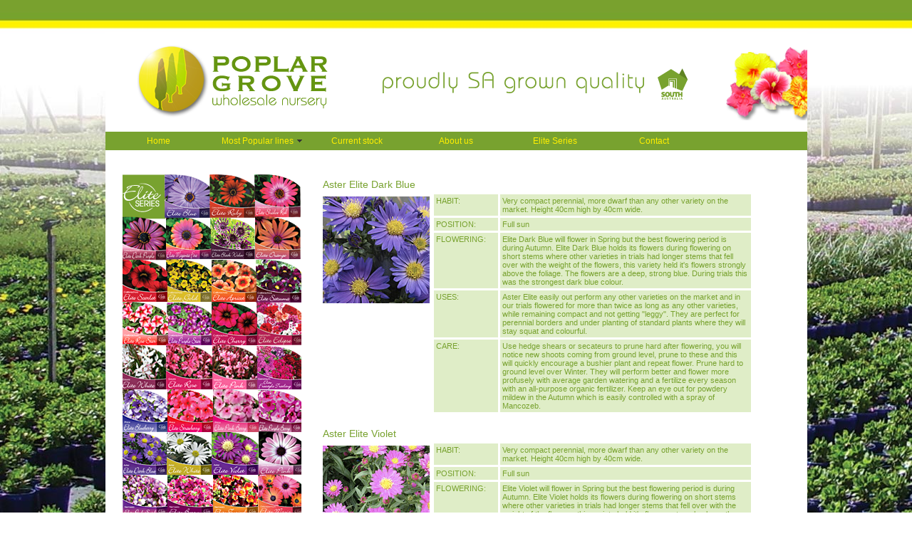

--- FILE ---
content_type: text/html
request_url: http://www.poplargrove.com.au/aster.html
body_size: 3797
content:
<!DOCTYPE html PUBLIC "-//W3C//DTD XHTML 1.0 Transitional//EN" "http://www.w3.org/TR/xhtml1/DTD/xhtml1-transitional.dtd">
<html xmlns="http://www.w3.org/1999/xhtml">
<head><link rel="shortcut icon" type="image/x-icon" href="/favicon.ico">
<meta name="keywords" content="Wholesale plants, nursery, Poplar Grove, plants, flowers, small shrubs, South Australian grown" /> 
<meta name="description" content="Poplar Grove Wholesale Nursery has grown to have a reputation for quality colourful promotional small shrubs and hedging lines. We aim to have the best shelf life plants on the market and work closely with Australia's top breeders to promote only the best performing varieties available." />
<meta http-equiv="Content-Type" content="text/html; charset=UTF-8" />
<title>Poplar Grove - Aster Elite Series</title>
<style type="text/css">
<!--
body {
	background-image: url(images/background7.jpg);
	background-repeat: repeat;
	margin-top: 45px;
}
-->
</style>
<link href="SpryAssets/SpryMenuBarVertical.css" rel="stylesheet" type="text/css" />
<style type="text/css">
<!--
.style1 {
	font-size: 12px;
	font-family: Geneva, Arial, Helvetica, sans-serif;
	color: #78a22f;
}
.style5 {
	font-size: 10px;
	font-family: Geneva, Arial, Helvetica, sans-serif;
	color: #78A22F;
}
.style6 {color: #FFFF00}
.style7 {font-size: 10px; font-family: Geneva, Arial, Helvetica, sans-serif; color: #FFFF00; }
a:link {
	color: #78a22f;
}
a:visited {
	color: #78a22f;
}
a:hover {
	color: #B8981A;
}
a:active {
	color: #78a22f;
}
.style10 {font-size: 11px; font-family: Geneva, Arial, Helvetica, sans-serif; color: #78A22F; }
.style12 {font-size: 14px; font-family: Geneva, Arial, Helvetica, sans-serif; color: #78a22f; }
-->
</style>
<script src="SpryAssets/SpryMenuBar.js" type="text/javascript"></script>
<script type="text/javascript">
<!--
function MM_preloadImages() { //v3.0
  var d=document; if(d.images){ if(!d.MM_p) d.MM_p=new Array();
    var i,j=d.MM_p.length,a=MM_preloadImages.arguments; for(i=0; i<a.length; i++)
    if (a[i].indexOf("#")!=0){ d.MM_p[j]=new Image; d.MM_p[j++].src=a[i];}}
}
//-->
</script>
<link href="SpryAssets/SpryMenuBarHorizontal.css" rel="stylesheet" type="text/css" />
</head>

<body>
<table width="985" border="0" align="center" cellpadding="0" cellspacing="0" bgcolor="#FFFFFF">
  <tr>
    <td width="321"><div align="left">
      <p align="right"> <img src="images/poplargrove-logo.png" alt="Poplar grove Wholesale Nursery" width="280" height="108" align="top" /><br />
      </p>
    </div></td>
    <td width="664"><p align="right"><img src="images/sagrown3.png" alt="Proudly SA grown quality" width="636" height="108" /><br />
    </p></td>
  </tr>
  <tr>
    <td colspan="2" align="center" valign="middle" bgcolor="#78A22F"><div align="center">
      <ul id="Navigation" class="MenuBarHorizontal">
        <li><a href="index.html" title="Poplar Grove - Wholesale Nursery">Home</a></li>
        <li><a href="#" class="MenuBarItemSubmenu">Most Popular lines</a>
          <ul>
            <li><a href="http://www.hilverdakooij.com/en/pot-plants/alstroemeria/inticancha" title="Alstromeria Princess Lillies">Alstromeria Inticancha</a></li>
            <li><a href="http://www.ozbreed.com.au/download/emporium-hotties/little-ruby.pdf" title="Alternanthera Little Ruby">Alternanthera Little Ruby</a></li>
            <li><a href="http://www.ramm.com.au/ramm-catalogue/catalogue/4-arctotis" title="Arctotis Colours of Africa">Arctotis Colours of Africa</a></li>
            <li><a href="arenaria.html">Arenaria Elite Series</a></li>
            <li><a href="argyranthemum_daisey.html">Argyranthemum Elite Series</a></li>
            <li><a href="aster.html" title="Aster Elite Series">Aster Elite Series</a></li>
            <li><a href="bacopa.html">Bacopa Elite Series</a></li>
            <li><a href="bracteantha.html">Bracteantha Elite Series</a></li>
            <li><a href="calibrachoa.html" title="Calibrachoa Elite Series">Calibrachoa Elite Series</a></li>
            <li><a href="dianthus.html">Dianthus Elite Series</a></li>
            <li><a href="http://www.ramm.com.au/ramm-catalogue/catalogue?format=raw&amp;task=download&amp;fid=56" title="Federation Daisies">Federation Daisies</a></li>
            <li><a href="gaillardia.html">Gaillardia Elite Series</a></li>
            <li><a href="gaura.html" title="Gaura Elite Series">Gaura Elite Series</a></li>
            <li><a href="geraniumbigseries.html">Geranium Big Series</a></li>
            <li><a href="geranium.html" title="Geranium Elite Series">Geranium Elite Series</a></li>
            <li><a href="hibiscus.html" title="Hibiscus">Hibiscus</a></li>
            <li><a href="http://sprinthorticulture.com/products/patio/flamenco-hibiscus" title="Hibiscus Flamenco Series">Hibiscus Flamenco Series</a></li>
            <li><a href="iberis.html">Iberis Elite Series</a></li>
            <li><a href="nemesia.html" title="Nemesia Elite Series">Nemesia Elite Series</a></li>
            <li><a href="osteospermum.html" title="Osteospermum">Osteospermum Elite Series</a></li>
            <li><a href="penstemon.html" title="Penstemon Elite Series">Penstemon Elite Series</a></li>
            <li><a href="phlox.html" title="Phlox Elite Series">Phlox Elite Series</a></li>
            <li><a href="salvia.html">Salvia Elite Series</a></li>
            <li><a href="scavolea.html">Scavolea Elite Series</a></li>
            <li><a href="verbena.html">Verbena Elite Series</a></li>
            </ul>
          </li>
        <li><a href="stock.htm" title="Current Stock">Current stock</a></li>
        <li><a href="about.html" title="Poplar Grove's &quot;Roots&quot;">About us</a></li>
        <li><a href="pg_eliteseries.html" title="Poplar Grove Elite Series">Elite Series</a></li>
        <li><a href="contact.html" title="Contact">Contact</a></li>
      </ul>
</div></td>
</tr>
  <tr> </tr>
  <tr> </tr>
  <tr> </tr>
  <tr> </tr>
  <tr> </tr>
  <tr> </tr>
  <tr> </tr>
  <tr> </tr>
  <tr> </tr>
  <tr> </tr>
  <tr> </tr>
  <tr>
    <td colspan="2" align="center" valign="middle" bgcolor="#78A22F"><div align="center"> </div></td>
  </tr>
</table>
<table width="985" border="0" align="center" cellpadding="0" cellspacing="0" bgcolor="#FFFFFF">
<tr>  </tr>
</table>
<table width="985" border="0" align="center" cellpadding="0" cellspacing="0" bgcolor="#FFFFFF">
<tr>  </tr>
</table>
<table width="985" border="0" align="center" cellpadding="0" cellspacing="0" bgcolor="#FFFFFF">
<tr>  </tr>
</table>
<table width="985" border="0" align="center" cellpadding="0" cellspacing="0" bgcolor="#FFFFFF">
<tr>  </tr>
</table>
<table width="985" border="0" align="center" cellpadding="0" cellspacing="0" bgcolor="#FFFFFF">
<tr>  </tr>
</table>
<table width="985" border="0" align="center" cellpadding="0" cellspacing="0" bordercolor="#FFFFFF">
  <tr>
    <td width="300" align="center" valign="top" bgcolor="#FFFFFF"><div align="center">
      <p><br />
        <img src="images/side-link2.png" alt="Elite Series" width="251" height="540" border="0" usemap="#Map3" />
        <map name="Map3" id="Map3">
          <area shape="poly" coords="63,4,61,60,3,61,2,120,250,119,249,4,64,4" href="osteospermum.html" alt="Osteospermum" />
          <area shape="poly" coords="1,122,1,238,186,239,187,179,247,178,249,120,3,121" href="calibrachoa.html" alt="Calibrachoa" />
          <area shape="rect" coords="187,180,250,303" href="geranium.html" alt="Geranium" />
          <area shape="rect" coords="1,239,186,301" href="gaura.html" />
          <area shape="rect" coords="2,303,248,362" href="phlox.html" alt="Phlox" />
          <area shape="rect" coords="2,363,191,422" href="aster.html" alt="Aster" />
          <area shape="rect" coords="1,421,188,483" href="nemesia.html" alt="Nemesia" />
          <area shape="rect" coords="191,364,253,483" href="osteospermum.html" alt="Osteospermum" />
          <area shape="rect" coords="1,484,192,540" href="penstemon.html" alt="Penstemon" />
        </map>
        <br />
        </p>
    </div></td>
    <td width="608" align="left" valign="top" bgcolor="#FFFFFF"><br />
    <table width="610" border="0" align="left" cellpadding="3" cellspacing="3">
        <tr>
          <td colspan="3" align="left" valign="top" class="style12"><strong><br />
          </strong>Aster Elite Dark Blue</td>
        </tr>
        <tr>
          <td width="150" rowspan="5" align="left" valign="top" bgcolor="#FFFFFF" class="style10"><img src="images/aster/aster-darkblue.jpg" width="150" height="150" alt="Aster Elite Dark Blue" /></td>
          <td width="84" align="left" valign="top" bgcolor="#dfedc7"><span class="style10">HABIT:<br />
          </span></td>
          <td width="346" align="left" valign="top" bgcolor="#dfedc7"><span class="style10">Very compact perennial, more dwarf than any other variety on the market. Height 40cm high by 40cm wide.</span></td>
        </tr>
        <tr>
          <td align="left" valign="top" bgcolor="#dfedc7"><span class="style10">POSITION:<br />
          </span></td>
          <td align="left" valign="top" bgcolor="#dfedc7"><span class="style10">Full sun</span></td>
        </tr>
        <tr>
          <td align="left" valign="top" bgcolor="#dfedc7" class="style10">FLOWERING:</td>
          <td align="left" valign="top" bgcolor="#dfedc7"><span class="style10">Elite Dark Blue will flower in Spring but the best flowering period is during Autumn. Elite Dark Blue holds its flowers during flowering on short stems where other varieties in trials had longer stems that fell over with the weight of the flowers, this variety held it's flowers strongly above the foliage. The flowers are a deep, strong blue. During trials this was the strongest dark blue colour.</span></td>
        </tr>
        <tr>
          <td align="left" valign="top" bgcolor="#dfedc7" class="style10">USES:</td>
          <td align="left" valign="top" bgcolor="#dfedc7"><span class="style10">Aster Elite easily out perform any other varieties on the market and in our trials flowered for more than twice as long as any other varieties, while remaining compact and not getting &quot;leggy&quot;. They are perfect for perennial borders and under planting of standard plants where they will stay squat and colourful.</span></td>
        </tr>
        <tr>
          <td align="left" valign="top" bgcolor="#dfedc7" class="style10">CARE:</td>
          <td align="left" valign="top" bgcolor="#dfedc7"><span class="style10">Use hedge shears or secateurs to prune hard after flowering, you will notice new shoots coming from ground level, prune to these and this will quickly encourage a bushier plant and repeat flower. Prune hard to ground level over Winter. They will perform better and flower more profusely with average garden watering and a fertilize every season with an all-purpose organic fertilizer. Keep an eye out for powdery mildew in the Autumn which is easily controlled with a spray of Mancozeb.</span></td>
        </tr>
        <tr>
          <td colspan="3" align="left" valign="top" class="style12"><br />
            Aster Elite Violet</td>
        </tr>
        <tr>
          <td rowspan="5" align="left" valign="top" bgcolor="#FFFFFF" class="style10"><img src="images/aster/aster-violet.jpg" width="150" height="150" alt="Aster Elite Violet" /></td>
          <td height="19" align="left" valign="top" bgcolor="#dfedc7" class="style10">HABIT:</td>
          <td width="346" align="left" valign="top" bgcolor="#dfedc7"><span class="style10">Very compact perennial, more dwarf than any other variety on the market. Height 40cm high by 40cm wide.</span></td>
        </tr>
        <tr>
          <td align="left" valign="top" bgcolor="#dfedc7" class="style10">POSITION:</td>
          <td align="left" valign="top" bgcolor="#dfedc7"><span class="style10">Full sun </span></td>
        </tr>
        <tr>
          <td align="left" valign="top" bgcolor="#dfedc7" class="style10">FLOWERING:</td>
          <td align="left" valign="top" bgcolor="#dfedc7"><span class="style10">Elite Violet will flower in Spring but the best flowering period is during Autumn. Elite Violet holds its flowers during flowering on short stems where other varieties in trials had longer stems that fell over with the weight of the flowers, this variety held it's flowers strongly above the foliage. The flowers are a deep, strong Pink. </span></td>
        </tr>
        <tr>
          <td align="left" valign="top" bgcolor="#dfedc7" class="style10">USES:</td>
          <td align="left" valign="top" bgcolor="#dfedc7"><span class="style10">Aster Elite easily out perform any other varieties on the market and in our trials flowered for more than twice as long as any other varieties, while remaining compact and not getting &quot;leggy&quot;. They are perfect for perennial borders and under planting of standard plants where they will stay squat and colourful.</span></td>
        </tr>
        <tr>
          <td align="left" valign="top" bgcolor="#dfedc7" class="style10">CARE:</td>
          <td align="left" valign="top" bgcolor="#dfedc7"><span class="style10">Use hedge shears or secateurs to prune hard after flowering, you will notice new shoots coming from ground level, prune to these and this will quickly encourage a bushier plant and repeat flower. Prune hard to ground level over Winter. They will perform better and flower more profusely with average garden watering and a fertilize every season with an all-purpose organic fertilizer. Keep an eye out for powdery mildew in the Autumn which is easily controlled with a spray of Mancozeb.</span></td>
        </tr>
        <tr>
          <td colspan="3" align="left" valign="top" class="style12"><br />
          Aster Elite White</td>
        </tr>
        <tr>
          <td rowspan="5" align="left" valign="top" bgcolor="#FFFFFF" class="style10"><img src="images/aster/aster-white.jpg" width="150" height="150" alt="Aster Elite White" /></td>
          <td height="19" align="left" valign="top" bgcolor="#dfedc7" class="style10">HABIT:</td>
          <td align="left" valign="top" bgcolor="#dfedc7" class="style10">Very compact perennial, more dwarf than any other variety on the market. Height 40cm high by 40cm wide.</td>
        </tr>
        <tr>
          <td align="left" valign="top" bgcolor="#dfedc7" class="style10">POSITION:</td>
          <td align="left" valign="top" bgcolor="#dfedc7" class="style10">Full sun</td>
        </tr>
        <tr>
          <td align="left" valign="top" bgcolor="#dfedc7" class="style10">FLOWERING:</td>
          <td align="left" valign="top" bgcolor="#dfedc7" class="style10">Elite White will flower in Spring but the best flowering period is during Autumn. Elite White holds its flowers during flowering on short stems where other varieties in trials had longer stems that fell over with the weight of the flowers, this variety held it's flowers strongly above the foliage. During trials this was the most profuse flowering colour.</td>
        </tr>
        <tr>
          <td align="left" valign="top" bgcolor="#dfedc7" class="style10">USES:</td>
          <td align="left" valign="top" bgcolor="#dfedc7" class="style10">Aster Elite easily out perform any other varieties on the market and in our trials flowered for more than twice as long as any other varieties, while remaining compact and not getting &quot;leggy&quot;. They are perfect for perennial borders and under planting of standard plants where they will stay squat and colourful.</td>
        </tr>
        <tr>
          <td align="left" valign="top" bgcolor="#dfedc7" class="style10">CARE:</td>
          <td align="left" valign="top" bgcolor="#dfedc7" class="style10">Use hedge shears or secateurs to prune hard after flowering, you will notice new shoots coming from ground level, prune to these and this will quickly encourage a bushier plant and repeat flower. Prune hard to ground level over Winter. They will perform better and flower more profusely with average garden watering and a fertilize every season with an all-purpose organic fertilizer. Keep an eye out for powdery mildew in the autumn which is easily controlled with a spray of Mancozeb.</td>
        </tr>
      </table></td>
    <td width="77" align="left" valign="bottom" bgcolor="#FFFFFF"><br />
  
    </td>
  </tr>
</table>
<table width="985" border="0" align="center" cellpadding="0" cellspacing="0" bordercolor="#FFFFFF">
  <tr>
    <td colspan="4" bgcolor="#78A22F"><div align="center"><span class="style7"><img src="images/footer7.gif" alt="Poplar Grove" width="985" height="86" border="0" /></span></div></td>
  </tr>
  
  
  <tr>
    <td width="247" align="center" valign="top" bgcolor="#78A22F" class="style5 style6"><span class="style7">&copy;<span class="style6">Poplar Grove Wholesale Nursery</span> 2019</span><br />
    <br /></td>
    <td width="247" align="center" valign="top" bgcolor="#78A22F" class="style5 style6">Telephone - 08 8557 4109</td>
    <td width="246" align="center" valign="top" bgcolor="#78A22F" class="style5 style6">Facsimile - 08 8556 3201</td>
    <td width="245" align="center" valign="top" bgcolor="#78A22F" class="style5 style6">Mobile - Jason 0408 855 238</td>
  </tr>
</table>
<p>&nbsp;</p>


<map name="Map" id="Map"><area shape="rect" coords="5,2,121,24" href="osteospermum.html" />
<area shape="rect" coords="133,2,200,24" href="gaura.html" />
<area shape="rect" coords="7,448,105,467" href="calibrachoa.html" />
<area shape="rect" coords="117,448,199,466" href="geranium.html" />
<area shape="rect" coords="72,27,198,142" href="osteospermum.html" />
<area shape="rect" coords="8,85,71,145" href="osteospermum.html" />
<area shape="rect" coords="9,386,134,447" href="osteospermum.html" />
<area shape="rect" coords="8,326,199,387" href="gaura.html" />
<area shape="rect" coords="71,265,200,326" href="geranium.html" />
<area shape="rect" coords="8,146,198,263" href="calibrachoa.html" />
<area shape="rect" coords="6,266,70,325" href="calibrachoa.html" />
</map>
<script type="text/javascript">
var MenuBar1 = new Spry.Widget.MenuBar("Navigation", {imgDown:"SpryAssets/SpryMenuBarDownHover.gif", imgRight:"SpryAssets/SpryMenuBarRightHover.gif"});
</script>
</body>
</html>
